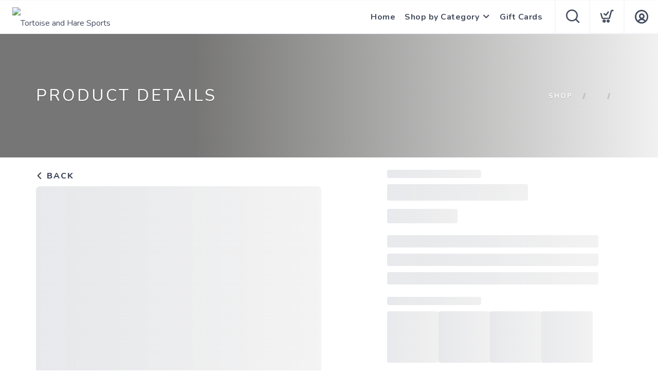

--- FILE ---
content_type: text/html
request_url: https://shop.tortoiseandharesports.com/assets/admin/scripts/cart.js?v=1.0.5
body_size: 1129
content:
<p>iisnode encountered an error when processing the request.</p><pre style="background-color: eeeeee">HRESULT: 0x6d
HTTP status: 500
HTTP subStatus: 1013
HTTP reason: Internal Server Error</pre><p>You are receiving this HTTP 200 response because <a href=https://github.com/tjanczuk/iisnode/blob/master/src/samples/configuration/web.config>system.webServer/iisnode/@devErrorsEnabled</a> configuration setting is 'true'.</p><p>In addition to the log of stdout and stderr of the node.exe process, consider using <a href=http://tomasz.janczuk.org/2011/11/debug-nodejs-applications-on-windows.html>debugging</a> and <a href=http://tomasz.janczuk.org/2011/09/using-event-tracing-for-windows-to.html>ETW traces</a> to further diagnose the problem.</p><p>The last 64k of the output generated by the node.exe process to stderr is shown below:</p><pre style="background-color: eeeeee">(node:25980) [DEP0040] DeprecationWarning: The `punycode` module is deprecated. Please use a userland alternative instead.
(Use `node --trace-deprecation ...` to show where the warning was created)
Deprecation warning: value provided is not in a recognized RFC2822 or ISO format. moment construction falls back to js Date(), which is not reliable across all browsers and versions. Non RFC2822/ISO date formats are discouraged. Please refer to http://momentjs.com/guides/#/warnings/js-date/ for more info.
Arguments: 
[0] _isAMomentObject: true, _isUTC: true, _useUTC: true, _l: undefined, _i: 01/31/2026 10:00 AM, _f: undefined, _strict: undefined, _locale: [object Object]
Error
    at Function.createFromInputFallback (C:\Applications\RunFree\WebRoot\node_modules\moment\moment.js:324:25)
    at configFromString (C:\Applications\RunFree\WebRoot\node_modules\moment\moment.js:2613:19)
    at configFromInput (C:\Applications\RunFree\WebRoot\node_modules\moment\moment.js:3056:13)
    at prepareConfig (C:\Applications\RunFree\WebRoot\node_modules\moment\moment.js:3039:13)
    at createFromConfig (C:\Applications\RunFree\WebRoot\node_modules\moment\moment.js:3006:44)
    at createLocalOrUTC (C:\Applications\RunFree\WebRoot\node_modules\moment\moment.js:3100:16)
    at createUTC (C:\Applications\RunFree\WebRoot\node_modules\moment\moment.js:106:16)
    at Function.tz (C:\Applications\RunFree\WebRoot\node_modules\moment-timezone\moment-timezone.js:594:22)
    at safeMomentTz (C:\Applications\RunFree\WebRoot\modules\events.js:8:23)
    at C:\Applications\RunFree\WebRoot\modules\events.js:147:40


--- FILE ---
content_type: text/html
request_url: https://shop.tortoiseandharesports.com/assets/admin/scripts/store.js?v=1.0.5
body_size: 1129
content:
<p>iisnode encountered an error when processing the request.</p><pre style="background-color: eeeeee">HRESULT: 0x6d
HTTP status: 500
HTTP subStatus: 1013
HTTP reason: Internal Server Error</pre><p>You are receiving this HTTP 200 response because <a href=https://github.com/tjanczuk/iisnode/blob/master/src/samples/configuration/web.config>system.webServer/iisnode/@devErrorsEnabled</a> configuration setting is 'true'.</p><p>In addition to the log of stdout and stderr of the node.exe process, consider using <a href=http://tomasz.janczuk.org/2011/11/debug-nodejs-applications-on-windows.html>debugging</a> and <a href=http://tomasz.janczuk.org/2011/09/using-event-tracing-for-windows-to.html>ETW traces</a> to further diagnose the problem.</p><p>The last 64k of the output generated by the node.exe process to stderr is shown below:</p><pre style="background-color: eeeeee">(node:25980) [DEP0040] DeprecationWarning: The `punycode` module is deprecated. Please use a userland alternative instead.
(Use `node --trace-deprecation ...` to show where the warning was created)
Deprecation warning: value provided is not in a recognized RFC2822 or ISO format. moment construction falls back to js Date(), which is not reliable across all browsers and versions. Non RFC2822/ISO date formats are discouraged. Please refer to http://momentjs.com/guides/#/warnings/js-date/ for more info.
Arguments: 
[0] _isAMomentObject: true, _isUTC: true, _useUTC: true, _l: undefined, _i: 01/31/2026 10:00 AM, _f: undefined, _strict: undefined, _locale: [object Object]
Error
    at Function.createFromInputFallback (C:\Applications\RunFree\WebRoot\node_modules\moment\moment.js:324:25)
    at configFromString (C:\Applications\RunFree\WebRoot\node_modules\moment\moment.js:2613:19)
    at configFromInput (C:\Applications\RunFree\WebRoot\node_modules\moment\moment.js:3056:13)
    at prepareConfig (C:\Applications\RunFree\WebRoot\node_modules\moment\moment.js:3039:13)
    at createFromConfig (C:\Applications\RunFree\WebRoot\node_modules\moment\moment.js:3006:44)
    at createLocalOrUTC (C:\Applications\RunFree\WebRoot\node_modules\moment\moment.js:3100:16)
    at createUTC (C:\Applications\RunFree\WebRoot\node_modules\moment\moment.js:106:16)
    at Function.tz (C:\Applications\RunFree\WebRoot\node_modules\moment-timezone\moment-timezone.js:594:22)
    at safeMomentTz (C:\Applications\RunFree\WebRoot\modules\events.js:8:23)
    at C:\Applications\RunFree\WebRoot\modules\events.js:147:40


--- FILE ---
content_type: text/html
request_url: https://shop.tortoiseandharesports.com/assets/scripts/scripts.js?v=1.0.5
body_size: 1129
content:
<p>iisnode encountered an error when processing the request.</p><pre style="background-color: eeeeee">HRESULT: 0x6d
HTTP status: 500
HTTP subStatus: 1013
HTTP reason: Internal Server Error</pre><p>You are receiving this HTTP 200 response because <a href=https://github.com/tjanczuk/iisnode/blob/master/src/samples/configuration/web.config>system.webServer/iisnode/@devErrorsEnabled</a> configuration setting is 'true'.</p><p>In addition to the log of stdout and stderr of the node.exe process, consider using <a href=http://tomasz.janczuk.org/2011/11/debug-nodejs-applications-on-windows.html>debugging</a> and <a href=http://tomasz.janczuk.org/2011/09/using-event-tracing-for-windows-to.html>ETW traces</a> to further diagnose the problem.</p><p>The last 64k of the output generated by the node.exe process to stderr is shown below:</p><pre style="background-color: eeeeee">(node:25980) [DEP0040] DeprecationWarning: The `punycode` module is deprecated. Please use a userland alternative instead.
(Use `node --trace-deprecation ...` to show where the warning was created)
Deprecation warning: value provided is not in a recognized RFC2822 or ISO format. moment construction falls back to js Date(), which is not reliable across all browsers and versions. Non RFC2822/ISO date formats are discouraged. Please refer to http://momentjs.com/guides/#/warnings/js-date/ for more info.
Arguments: 
[0] _isAMomentObject: true, _isUTC: true, _useUTC: true, _l: undefined, _i: 01/31/2026 10:00 AM, _f: undefined, _strict: undefined, _locale: [object Object]
Error
    at Function.createFromInputFallback (C:\Applications\RunFree\WebRoot\node_modules\moment\moment.js:324:25)
    at configFromString (C:\Applications\RunFree\WebRoot\node_modules\moment\moment.js:2613:19)
    at configFromInput (C:\Applications\RunFree\WebRoot\node_modules\moment\moment.js:3056:13)
    at prepareConfig (C:\Applications\RunFree\WebRoot\node_modules\moment\moment.js:3039:13)
    at createFromConfig (C:\Applications\RunFree\WebRoot\node_modules\moment\moment.js:3006:44)
    at createLocalOrUTC (C:\Applications\RunFree\WebRoot\node_modules\moment\moment.js:3100:16)
    at createUTC (C:\Applications\RunFree\WebRoot\node_modules\moment\moment.js:106:16)
    at Function.tz (C:\Applications\RunFree\WebRoot\node_modules\moment-timezone\moment-timezone.js:594:22)
    at safeMomentTz (C:\Applications\RunFree\WebRoot\modules\events.js:8:23)
    at C:\Applications\RunFree\WebRoot\modules\events.js:147:40


--- FILE ---
content_type: text/css; charset=UTF-8
request_url: https://shop.tortoiseandharesports.com/assets/branding/shop.tortoiseandharesports.com/branding.css?v=1.0.5
body_size: -11
content:
/** Custom Styles for Tortoise and Hare **/


.logo {
    max-height: 38px;
}

@media all and (max-width: 767px) {
   .logo {
       max-height: 24px;
   }
}